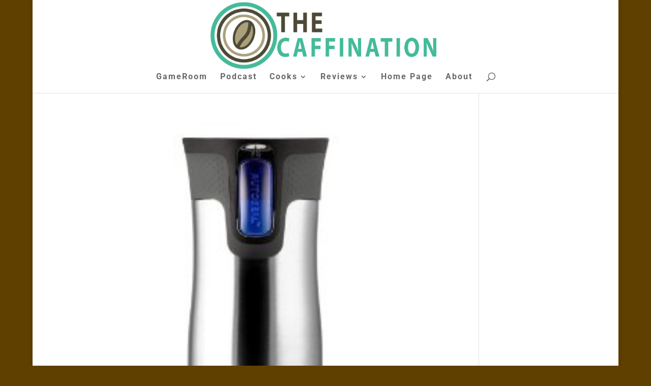

--- FILE ---
content_type: text/html; charset=utf-8
request_url: https://www.google.com/recaptcha/api2/aframe
body_size: 249
content:
<!DOCTYPE HTML><html><head><meta http-equiv="content-type" content="text/html; charset=UTF-8"></head><body><script nonce="6-9Oq0lu1and8d8OiExlxQ">/** Anti-fraud and anti-abuse applications only. See google.com/recaptcha */ try{var clients={'sodar':'https://pagead2.googlesyndication.com/pagead/sodar?'};window.addEventListener("message",function(a){try{if(a.source===window.parent){var b=JSON.parse(a.data);var c=clients[b['id']];if(c){var d=document.createElement('img');d.src=c+b['params']+'&rc='+(localStorage.getItem("rc::a")?sessionStorage.getItem("rc::b"):"");window.document.body.appendChild(d);sessionStorage.setItem("rc::e",parseInt(sessionStorage.getItem("rc::e")||0)+1);localStorage.setItem("rc::h",'1769702033587');}}}catch(b){}});window.parent.postMessage("_grecaptcha_ready", "*");}catch(b){}</script></body></html>